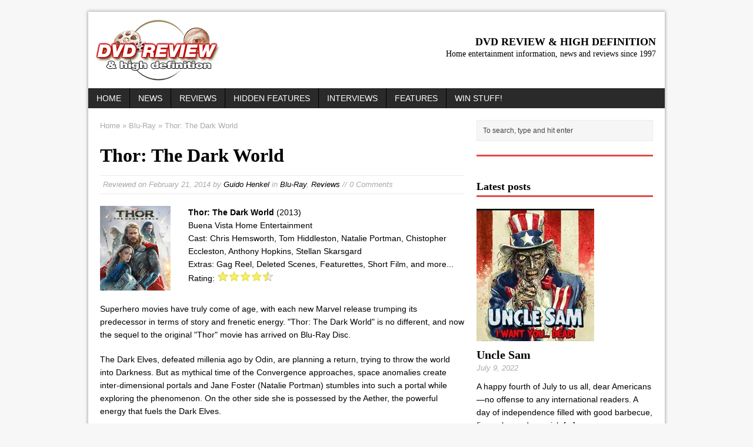

--- FILE ---
content_type: text/html; charset=UTF-8
request_url: https://www.dvdreview.com/2014/02/thor-the-dark-world/
body_size: 66591
content:
<!DOCTYPE html>
<html class="no-js mh-large mh-one-sb wt-layout1" lang="en-US">
<head>
<meta charset="UTF-8">
<title>Thor: The Dark World - DVD Review &amp; High Definition</title>
<meta name='robots' content='index, follow, max-image-preview:large, max-snippet:-1, max-video-preview:-1' />
<link rel="stylesheet" href="http://fonts.googleapis.com/css?family=Open+Sans">
<!--[if lt IE 9]>
<script src="http://css3-mediaqueries-js.googlecode.com/svn/trunk/css3-mediaqueries.js"></script>
<![endif]-->
<meta name="viewport" content="width=device-width; initial-scale=1.0">
<link rel="pingback" href="https://www.dvdreview.com/xmlrpc.php"/>

	<!-- This site is optimized with the Yoast SEO plugin v19.3 - https://yoast.com/wordpress/plugins/seo/ -->
	<meta name="description" content="dvd, dvds, blu, bluray, blu-ray, blu ray, blu ray disc, bluray disc, blu-ray disc, video, films, movies, reviews, news, information, releases, dvd reviews, blu ray reviews" />
	<link rel="canonical" href="https://www.dvdreview.com/2014/02/thor-the-dark-world/" />
	<meta property="og:locale" content="en_US" />
	<meta property="og:type" content="article" />
	<meta property="og:title" content="Thor: The Dark World - DVD Review &amp; High Definition" />
	<meta property="og:description" content="dvd, dvds, blu, bluray, blu-ray, blu ray, blu ray disc, bluray disc, blu-ray disc, video, films, movies, reviews, news, information, releases, dvd reviews, blu ray reviews" />
	<meta property="og:url" content="https://www.dvdreview.com/2014/02/thor-the-dark-world/" />
	<meta property="og:site_name" content="DVD Review &amp; High Definition" />
	<meta property="article:publisher" content="https://www.facebook.com/HenkelGuido" />
	<meta property="article:published_time" content="2014-02-21T11:06:34+00:00" />
	<meta property="og:image" content="https://www.dvdreview.com/wp-content/uploads/covers/Thor2BD.jpg" />
	<meta property="og:image:width" content="120" />
	<meta property="og:image:height" content="144" />
	<meta property="og:image:type" content="image/jpeg" />
	<meta name="author" content="Guido Henkel" />
	<meta name="twitter:label1" content="Written by" />
	<meta name="twitter:data1" content="Guido Henkel" />
	<meta name="twitter:label2" content="Est. reading time" />
	<meta name="twitter:data2" content="4 minutes" />
	<script type="application/ld+json" class="yoast-schema-graph">{"@context":"https://schema.org","@graph":[{"@type":"WebSite","@id":"https://www.dvdreview.com/#website","url":"https://www.dvdreview.com/","name":"DVD Review &amp; High Definition","description":"Home entertainment information, news and reviews since 1997","potentialAction":[{"@type":"SearchAction","target":{"@type":"EntryPoint","urlTemplate":"https://www.dvdreview.com/?s={search_term_string}"},"query-input":"required name=search_term_string"}],"inLanguage":"en-US"},{"@type":"ImageObject","inLanguage":"en-US","@id":"https://www.dvdreview.com/2014/02/thor-the-dark-world/#primaryimage","url":"https://www.dvdreview.com/wp-content/uploads/covers/Thor2BD.jpg","contentUrl":"https://www.dvdreview.com/wp-content/uploads/covers/Thor2BD.jpg","width":120,"height":144},{"@type":"WebPage","@id":"https://www.dvdreview.com/2014/02/thor-the-dark-world/","url":"https://www.dvdreview.com/2014/02/thor-the-dark-world/","name":"Thor: The Dark World - DVD Review &amp; High Definition","isPartOf":{"@id":"https://www.dvdreview.com/#website"},"primaryImageOfPage":{"@id":"https://www.dvdreview.com/2014/02/thor-the-dark-world/#primaryimage"},"datePublished":"2014-02-21T11:06:34+00:00","dateModified":"2014-02-21T11:06:34+00:00","author":{"@id":"https://www.dvdreview.com/#/schema/person/ae6ea36cd662987cf3a5e286f96ebc07"},"description":"dvd, dvds, blu, bluray, blu-ray, blu ray, blu ray disc, bluray disc, blu-ray disc, video, films, movies, reviews, news, information, releases, dvd reviews, blu ray reviews","breadcrumb":{"@id":"https://www.dvdreview.com/2014/02/thor-the-dark-world/#breadcrumb"},"inLanguage":"en-US","potentialAction":[{"@type":"ReadAction","target":["https://www.dvdreview.com/2014/02/thor-the-dark-world/"]}]},{"@type":"BreadcrumbList","@id":"https://www.dvdreview.com/2014/02/thor-the-dark-world/#breadcrumb","itemListElement":[{"@type":"ListItem","position":1,"name":"Home","item":"https://www.dvdreview.com/"},{"@type":"ListItem","position":2,"name":"Thor: The Dark World"}]},{"@type":"Person","@id":"https://www.dvdreview.com/#/schema/person/ae6ea36cd662987cf3a5e286f96ebc07","name":"Guido Henkel","image":{"@type":"ImageObject","inLanguage":"en-US","@id":"https://www.dvdreview.com/#/schema/person/image/","url":"https://secure.gravatar.com/avatar/b5925443db959e2d54a869fd68ed6d36?s=96&d=mm&r=g","contentUrl":"https://secure.gravatar.com/avatar/b5925443db959e2d54a869fd68ed6d36?s=96&d=mm&r=g","caption":"Guido Henkel"},"sameAs":["http://www.dvdreview.com"],"url":"https://www.dvdreview.com/author/admin/"}]}</script>
	<!-- / Yoast SEO plugin. -->


<link rel='dns-prefetch' href='//s.w.org' />
<link rel="alternate" type="application/rss+xml" title="DVD Review &amp; High Definition &raquo; Feed" href="https://www.dvdreview.com/feed/" />
<link rel="alternate" type="application/rss+xml" title="DVD Review &amp; High Definition &raquo; Comments Feed" href="https://www.dvdreview.com/comments/feed/" />
<link rel="alternate" type="application/rss+xml" title="DVD Review &amp; High Definition &raquo; Thor: The Dark World Comments Feed" href="https://www.dvdreview.com/2014/02/thor-the-dark-world/feed/" />
		<!-- This site uses the Google Analytics by ExactMetrics plugin v8.10.1 - Using Analytics tracking - https://www.exactmetrics.com/ -->
		<!-- Note: ExactMetrics is not currently configured on this site. The site owner needs to authenticate with Google Analytics in the ExactMetrics settings panel. -->
					<!-- No tracking code set -->
				<!-- / Google Analytics by ExactMetrics -->
		<script type="text/javascript">
window._wpemojiSettings = {"baseUrl":"https:\/\/s.w.org\/images\/core\/emoji\/13.1.0\/72x72\/","ext":".png","svgUrl":"https:\/\/s.w.org\/images\/core\/emoji\/13.1.0\/svg\/","svgExt":".svg","source":{"concatemoji":"https:\/\/www.dvdreview.com\/wp-includes\/js\/wp-emoji-release.min.js?ver=5.9.12"}};
/*! This file is auto-generated */
!function(e,a,t){var n,r,o,i=a.createElement("canvas"),p=i.getContext&&i.getContext("2d");function s(e,t){var a=String.fromCharCode;p.clearRect(0,0,i.width,i.height),p.fillText(a.apply(this,e),0,0);e=i.toDataURL();return p.clearRect(0,0,i.width,i.height),p.fillText(a.apply(this,t),0,0),e===i.toDataURL()}function c(e){var t=a.createElement("script");t.src=e,t.defer=t.type="text/javascript",a.getElementsByTagName("head")[0].appendChild(t)}for(o=Array("flag","emoji"),t.supports={everything:!0,everythingExceptFlag:!0},r=0;r<o.length;r++)t.supports[o[r]]=function(e){if(!p||!p.fillText)return!1;switch(p.textBaseline="top",p.font="600 32px Arial",e){case"flag":return s([127987,65039,8205,9895,65039],[127987,65039,8203,9895,65039])?!1:!s([55356,56826,55356,56819],[55356,56826,8203,55356,56819])&&!s([55356,57332,56128,56423,56128,56418,56128,56421,56128,56430,56128,56423,56128,56447],[55356,57332,8203,56128,56423,8203,56128,56418,8203,56128,56421,8203,56128,56430,8203,56128,56423,8203,56128,56447]);case"emoji":return!s([10084,65039,8205,55357,56613],[10084,65039,8203,55357,56613])}return!1}(o[r]),t.supports.everything=t.supports.everything&&t.supports[o[r]],"flag"!==o[r]&&(t.supports.everythingExceptFlag=t.supports.everythingExceptFlag&&t.supports[o[r]]);t.supports.everythingExceptFlag=t.supports.everythingExceptFlag&&!t.supports.flag,t.DOMReady=!1,t.readyCallback=function(){t.DOMReady=!0},t.supports.everything||(n=function(){t.readyCallback()},a.addEventListener?(a.addEventListener("DOMContentLoaded",n,!1),e.addEventListener("load",n,!1)):(e.attachEvent("onload",n),a.attachEvent("onreadystatechange",function(){"complete"===a.readyState&&t.readyCallback()})),(n=t.source||{}).concatemoji?c(n.concatemoji):n.wpemoji&&n.twemoji&&(c(n.twemoji),c(n.wpemoji)))}(window,document,window._wpemojiSettings);
</script>
<style type="text/css">
img.wp-smiley,
img.emoji {
	display: inline !important;
	border: none !important;
	box-shadow: none !important;
	height: 1em !important;
	width: 1em !important;
	margin: 0 0.07em !important;
	vertical-align: -0.1em !important;
	background: none !important;
	padding: 0 !important;
}
</style>
	<link rel='stylesheet' id='wp-block-library-css'  href='https://www.dvdreview.com/wp-includes/css/dist/block-library/style.min.css?ver=5.9.12' type='text/css' media='all' />
<style id='global-styles-inline-css' type='text/css'>
body{--wp--preset--color--black: #000000;--wp--preset--color--cyan-bluish-gray: #abb8c3;--wp--preset--color--white: #ffffff;--wp--preset--color--pale-pink: #f78da7;--wp--preset--color--vivid-red: #cf2e2e;--wp--preset--color--luminous-vivid-orange: #ff6900;--wp--preset--color--luminous-vivid-amber: #fcb900;--wp--preset--color--light-green-cyan: #7bdcb5;--wp--preset--color--vivid-green-cyan: #00d084;--wp--preset--color--pale-cyan-blue: #8ed1fc;--wp--preset--color--vivid-cyan-blue: #0693e3;--wp--preset--color--vivid-purple: #9b51e0;--wp--preset--gradient--vivid-cyan-blue-to-vivid-purple: linear-gradient(135deg,rgba(6,147,227,1) 0%,rgb(155,81,224) 100%);--wp--preset--gradient--light-green-cyan-to-vivid-green-cyan: linear-gradient(135deg,rgb(122,220,180) 0%,rgb(0,208,130) 100%);--wp--preset--gradient--luminous-vivid-amber-to-luminous-vivid-orange: linear-gradient(135deg,rgba(252,185,0,1) 0%,rgba(255,105,0,1) 100%);--wp--preset--gradient--luminous-vivid-orange-to-vivid-red: linear-gradient(135deg,rgba(255,105,0,1) 0%,rgb(207,46,46) 100%);--wp--preset--gradient--very-light-gray-to-cyan-bluish-gray: linear-gradient(135deg,rgb(238,238,238) 0%,rgb(169,184,195) 100%);--wp--preset--gradient--cool-to-warm-spectrum: linear-gradient(135deg,rgb(74,234,220) 0%,rgb(151,120,209) 20%,rgb(207,42,186) 40%,rgb(238,44,130) 60%,rgb(251,105,98) 80%,rgb(254,248,76) 100%);--wp--preset--gradient--blush-light-purple: linear-gradient(135deg,rgb(255,206,236) 0%,rgb(152,150,240) 100%);--wp--preset--gradient--blush-bordeaux: linear-gradient(135deg,rgb(254,205,165) 0%,rgb(254,45,45) 50%,rgb(107,0,62) 100%);--wp--preset--gradient--luminous-dusk: linear-gradient(135deg,rgb(255,203,112) 0%,rgb(199,81,192) 50%,rgb(65,88,208) 100%);--wp--preset--gradient--pale-ocean: linear-gradient(135deg,rgb(255,245,203) 0%,rgb(182,227,212) 50%,rgb(51,167,181) 100%);--wp--preset--gradient--electric-grass: linear-gradient(135deg,rgb(202,248,128) 0%,rgb(113,206,126) 100%);--wp--preset--gradient--midnight: linear-gradient(135deg,rgb(2,3,129) 0%,rgb(40,116,252) 100%);--wp--preset--duotone--dark-grayscale: url('#wp-duotone-dark-grayscale');--wp--preset--duotone--grayscale: url('#wp-duotone-grayscale');--wp--preset--duotone--purple-yellow: url('#wp-duotone-purple-yellow');--wp--preset--duotone--blue-red: url('#wp-duotone-blue-red');--wp--preset--duotone--midnight: url('#wp-duotone-midnight');--wp--preset--duotone--magenta-yellow: url('#wp-duotone-magenta-yellow');--wp--preset--duotone--purple-green: url('#wp-duotone-purple-green');--wp--preset--duotone--blue-orange: url('#wp-duotone-blue-orange');--wp--preset--font-size--small: 13px;--wp--preset--font-size--medium: 20px;--wp--preset--font-size--large: 36px;--wp--preset--font-size--x-large: 42px;}.has-black-color{color: var(--wp--preset--color--black) !important;}.has-cyan-bluish-gray-color{color: var(--wp--preset--color--cyan-bluish-gray) !important;}.has-white-color{color: var(--wp--preset--color--white) !important;}.has-pale-pink-color{color: var(--wp--preset--color--pale-pink) !important;}.has-vivid-red-color{color: var(--wp--preset--color--vivid-red) !important;}.has-luminous-vivid-orange-color{color: var(--wp--preset--color--luminous-vivid-orange) !important;}.has-luminous-vivid-amber-color{color: var(--wp--preset--color--luminous-vivid-amber) !important;}.has-light-green-cyan-color{color: var(--wp--preset--color--light-green-cyan) !important;}.has-vivid-green-cyan-color{color: var(--wp--preset--color--vivid-green-cyan) !important;}.has-pale-cyan-blue-color{color: var(--wp--preset--color--pale-cyan-blue) !important;}.has-vivid-cyan-blue-color{color: var(--wp--preset--color--vivid-cyan-blue) !important;}.has-vivid-purple-color{color: var(--wp--preset--color--vivid-purple) !important;}.has-black-background-color{background-color: var(--wp--preset--color--black) !important;}.has-cyan-bluish-gray-background-color{background-color: var(--wp--preset--color--cyan-bluish-gray) !important;}.has-white-background-color{background-color: var(--wp--preset--color--white) !important;}.has-pale-pink-background-color{background-color: var(--wp--preset--color--pale-pink) !important;}.has-vivid-red-background-color{background-color: var(--wp--preset--color--vivid-red) !important;}.has-luminous-vivid-orange-background-color{background-color: var(--wp--preset--color--luminous-vivid-orange) !important;}.has-luminous-vivid-amber-background-color{background-color: var(--wp--preset--color--luminous-vivid-amber) !important;}.has-light-green-cyan-background-color{background-color: var(--wp--preset--color--light-green-cyan) !important;}.has-vivid-green-cyan-background-color{background-color: var(--wp--preset--color--vivid-green-cyan) !important;}.has-pale-cyan-blue-background-color{background-color: var(--wp--preset--color--pale-cyan-blue) !important;}.has-vivid-cyan-blue-background-color{background-color: var(--wp--preset--color--vivid-cyan-blue) !important;}.has-vivid-purple-background-color{background-color: var(--wp--preset--color--vivid-purple) !important;}.has-black-border-color{border-color: var(--wp--preset--color--black) !important;}.has-cyan-bluish-gray-border-color{border-color: var(--wp--preset--color--cyan-bluish-gray) !important;}.has-white-border-color{border-color: var(--wp--preset--color--white) !important;}.has-pale-pink-border-color{border-color: var(--wp--preset--color--pale-pink) !important;}.has-vivid-red-border-color{border-color: var(--wp--preset--color--vivid-red) !important;}.has-luminous-vivid-orange-border-color{border-color: var(--wp--preset--color--luminous-vivid-orange) !important;}.has-luminous-vivid-amber-border-color{border-color: var(--wp--preset--color--luminous-vivid-amber) !important;}.has-light-green-cyan-border-color{border-color: var(--wp--preset--color--light-green-cyan) !important;}.has-vivid-green-cyan-border-color{border-color: var(--wp--preset--color--vivid-green-cyan) !important;}.has-pale-cyan-blue-border-color{border-color: var(--wp--preset--color--pale-cyan-blue) !important;}.has-vivid-cyan-blue-border-color{border-color: var(--wp--preset--color--vivid-cyan-blue) !important;}.has-vivid-purple-border-color{border-color: var(--wp--preset--color--vivid-purple) !important;}.has-vivid-cyan-blue-to-vivid-purple-gradient-background{background: var(--wp--preset--gradient--vivid-cyan-blue-to-vivid-purple) !important;}.has-light-green-cyan-to-vivid-green-cyan-gradient-background{background: var(--wp--preset--gradient--light-green-cyan-to-vivid-green-cyan) !important;}.has-luminous-vivid-amber-to-luminous-vivid-orange-gradient-background{background: var(--wp--preset--gradient--luminous-vivid-amber-to-luminous-vivid-orange) !important;}.has-luminous-vivid-orange-to-vivid-red-gradient-background{background: var(--wp--preset--gradient--luminous-vivid-orange-to-vivid-red) !important;}.has-very-light-gray-to-cyan-bluish-gray-gradient-background{background: var(--wp--preset--gradient--very-light-gray-to-cyan-bluish-gray) !important;}.has-cool-to-warm-spectrum-gradient-background{background: var(--wp--preset--gradient--cool-to-warm-spectrum) !important;}.has-blush-light-purple-gradient-background{background: var(--wp--preset--gradient--blush-light-purple) !important;}.has-blush-bordeaux-gradient-background{background: var(--wp--preset--gradient--blush-bordeaux) !important;}.has-luminous-dusk-gradient-background{background: var(--wp--preset--gradient--luminous-dusk) !important;}.has-pale-ocean-gradient-background{background: var(--wp--preset--gradient--pale-ocean) !important;}.has-electric-grass-gradient-background{background: var(--wp--preset--gradient--electric-grass) !important;}.has-midnight-gradient-background{background: var(--wp--preset--gradient--midnight) !important;}.has-small-font-size{font-size: var(--wp--preset--font-size--small) !important;}.has-medium-font-size{font-size: var(--wp--preset--font-size--medium) !important;}.has-large-font-size{font-size: var(--wp--preset--font-size--large) !important;}.has-x-large-font-size{font-size: var(--wp--preset--font-size--x-large) !important;}
</style>
<link rel='stylesheet' id='contact-form-7-css'  href='https://www.dvdreview.com/wp-content/plugins/contact-form-7/includes/css/styles.css?ver=5.6' type='text/css' media='all' />
<link rel='stylesheet' id='mh-style-css'  href='https://www.dvdreview.com/wp-content/themes/mh_magazine/style.css?ver=2.0.3' type='text/css' media='all' />
<script type='text/javascript' src='https://www.dvdreview.com/wp-includes/js/jquery/jquery.min.js?ver=3.6.0' id='jquery-core-js'></script>
<script type='text/javascript' src='https://www.dvdreview.com/wp-includes/js/jquery/jquery-migrate.min.js?ver=3.3.2' id='jquery-migrate-js'></script>
<script type='text/javascript' src='https://www.dvdreview.com/wp-content/themes/mh_magazine/js/scripts.js?ver=5.9.12' id='scripts-js'></script>
<link rel="https://api.w.org/" href="https://www.dvdreview.com/wp-json/" /><link rel="alternate" type="application/json" href="https://www.dvdreview.com/wp-json/wp/v2/posts/6319" /><link rel="EditURI" type="application/rsd+xml" title="RSD" href="https://www.dvdreview.com/xmlrpc.php?rsd" />
<link rel="wlwmanifest" type="application/wlwmanifest+xml" href="https://www.dvdreview.com/wp-includes/wlwmanifest.xml" /> 
<meta name="generator" content="WordPress 5.9.12" />
<link rel='shortlink' href='https://www.dvdreview.com/?p=6319' />
<link rel="alternate" type="application/json+oembed" href="https://www.dvdreview.com/wp-json/oembed/1.0/embed?url=https%3A%2F%2Fwww.dvdreview.com%2F2014%2F02%2Fthor-the-dark-world%2F" />
<link rel="alternate" type="text/xml+oembed" href="https://www.dvdreview.com/wp-json/oembed/1.0/embed?url=https%3A%2F%2Fwww.dvdreview.com%2F2014%2F02%2Fthor-the-dark-world%2F&#038;format=xml" />
    <style type="text/css">
    	    			    	    	    	    	    	    	    	    	    	    			.rating_stars { overflow: visible; width: 98px; display: inline-block; }
		.rating_stars .rated { background: transparent url("/images/reviewstars.png") no-repeat scroll 0% 0%; width: 106px; height: 18px; }
		.rating_stars .viewer_rated { background: transparent url("/images/reviewstars2.png") no-repeat scroll 0% 0%; width: 106px; height: 18px; }
		.rating_stars .rated_10, .rating_stars .viewer_rated_10 { background-position: 0px 0px; }
		.rating_stars .rated_9, .rating_stars .viewer_rated_9 { background-position: 0px -19px; }
		.rating_stars .rated_8, .rating_stars .viewer_rated_8 { background-position: 0px -38px; }
		.rating_stars .rated_7, .rating_stars .viewer_rated_7 { background-position: 0px -57px; }
		.rating_stars .rated_6, .rating_stars .viewer_rated_6 { background-position: 0px -76px; }
		.rating_stars .rated_5, .rating_stars .viewer_rated_5 { background-position: 0px -95px; }
		.rating_stars .rated_4, .rating_stars .viewer_rated_4 { background-position: 0px -114px; }
		.rating_stars .rated_3, .rating_stars .viewer_rated_3 { background-position: 0px -133px; }
		.rating_stars .rated_2, .rating_stars .viewer_rated_2 { background-position: 0px -151px; }
		.rating_stars .rated_1, .rating_stars .viewer_rated_1 { background-position: 0px -170px; }
		.rating_stars .rated_0, .rating_stars .viewer_rated_0 { background-position: 0px -189px; }
		.rater-button { width: 9px; height: 18px; opacity: 0.3; cursor: pointer; float: left; }

ul.fixed-tags { font-size: 0.8rem; }

div.blackpost { background-color: black; color: white; padding: 1rem; text-align: justify; margin-bottom: 1rem; }
div.blackpost img.left { float: left; margin-right: 1em; }
div.blackpost img.right { float: right; margin-left: 1em; }

.slide-caption { color: #fff; bottom: 0; top: auto; right: 0; border-top: 3px solid #e64946; border-bottom: 0; }

/* Since the tag cloud is in the footer, we need to lighten it up a little */

.tagcloud a { color: #eee; display: inline-block; }
.sb-widget .tagcloud a { background: #f6f6f6; }

.ad-other .ad1 { float: none; }

	</style>
    <script type="text/javascript">
<!--
	function printMail( prefix, site )
	{
		document.write('<a href=\"mailto:' + prefix + '@' + site + '.com\">');
		document.write( prefix + '@' + site + '.com</a>');
	}

	function printMail2( prefix, site, text )
	{
		document.write('<a href=\"mailto:' + prefix + '@' + site + '.com\">');
		document.write( text + '</a>');
	}

 
    var sbElementInterval = setInterval(function(){sbElementCheck()}, 50);
 
    function sbElementCheck() {
 
        var targetedElement = document.getElementById('ingageunit');
        if(targetedElement) {
            clearInterval(sbElementInterval);
            (function(d) {
                var js, s = d.getElementsByTagName('script')[0];
                js = d.createElement('script');
                js.async = true;
                js.onload = function(e) {
                    SbInGageWidget.init({
                        partnerId : 3623,
                        widgetId : 'dvdr002',
                        cmsPath : 'http://cms.springboardplatform.com'
                    });
                }
                js.src = "http://cdn.springboardplatform.com/storage/js/ingage/apingage.min.js";
                s.parentNode.insertBefore(js, s);
            })(window.document);
        }
    }
// -->
</script>

<script async src="//pagead2.googlesyndication.com/pagead/js/adsbygoogle.js"></script>
<script>
  (adsbygoogle = window.adsbygoogle || []).push({
    google_ad_client: "ca-pub-9447459838098451",
    enable_page_level_ads: true
  });
</script>

<script src="http://tags.evolvemediallc.com/websites/evolve_tags/13925"></script> 

</head>
<body id="mh-mobile" class="post-template-default single single-post postid-6319 single-format-standard"> 
<div class="container mh-mobile">
<header class="header-wrap">
		<a href="https://www.dvdreview.com/" title="DVD Review &amp; High Definition" rel="home">
<div class="logo-wrap" role="banner">
<img src="https://www.dvdreview.com/wp-content/uploads/2022/04/DVDRevLogoTrans.png" height="110" width="218" alt="DVD Review &amp; High Definition" />
<div class="logo logo-overlay">
<h1 class="logo-name">DVD Review &amp; High Definition</h1>
<h2 class="logo-desc">Home entertainment information, news and reviews since 1997</h2>
</div>
</div>
</a>
	<nav class="main-nav clearfix">
		<div class="menu-main-container"><ul id="menu-main" class="menu"><li id="menu-item-17907" class="menu-item menu-item-type-post_type menu-item-object-page menu-item-home menu-item-17907"><a href="https://www.dvdreview.com/">Home</a></li>
<li id="menu-item-17904" class="menu-item menu-item-type-taxonomy menu-item-object-category menu-item-17904"><a href="https://www.dvdreview.com/category/news/">News</a></li>
<li id="menu-item-17905" class="menu-item menu-item-type-taxonomy menu-item-object-category current-post-ancestor current-menu-parent current-post-parent menu-item-17905"><a href="https://www.dvdreview.com/category/reviews/">Reviews</a></li>
<li id="menu-item-17906" class="menu-item menu-item-type-taxonomy menu-item-object-category menu-item-17906"><a href="https://www.dvdreview.com/category/easter-eggs/">Hidden Features</a></li>
<li id="menu-item-17945" class="menu-item menu-item-type-taxonomy menu-item-object-category menu-item-17945"><a href="https://www.dvdreview.com/category/interviews/">Interviews</a></li>
<li id="menu-item-18027" class="menu-item menu-item-type-taxonomy menu-item-object-category menu-item-18027"><a href="https://www.dvdreview.com/category/features/">Features</a></li>
<li id="menu-item-18834" class="menu-item menu-item-type-taxonomy menu-item-object-category menu-item-18834"><a href="https://www.dvdreview.com/category/giveaways/">Win Stuff!</a></li>
</ul></div>	</nav>
	</header>
<div class="wrapper clearfix">
	<div class="main">
		<div class="content left"><nav class="breadcrumb"><span itemscope itemtype="http://data-vocabulary.org/Breadcrumb"><a href="https://www.dvdreview.com" itemprop="url"><span itemprop="title">Home</span></a></span> &raquo; <span itemscope itemtype="http://data-vocabulary.org/Breadcrumb"><a href="https://www.dvdreview.com/category/blu-ray/" itemprop="url"><span itemprop="title">Blu-Ray</span></a></span> &raquo; Thor: The Dark World</nav>
<article class="post-6319 post type-post status-publish format-standard has-post-thumbnail hentry category-blu-ray category-reviews tag-action tag-anthony-hopkins tag-chistopher-eccleston tag-chris-hemsworth tag-natalie-portman tag-stellan-skarsgard tag-tom-hiddleston">
	<header class="post-header">			
		<h1 class="entry-title">Thor: The Dark World</h1>
		<p class="meta post-meta">Reviewed on <span class="updated">February 21, 2014</span> by <span class="vcard author"><span class="fn"><a href="https://www.dvdreview.com/author/admin/" title="Posts by Guido Henkel" rel="author">Guido Henkel</a></span></span> in <a href="https://www.dvdreview.com/category/blu-ray/" rel="category tag">Blu-Ray</a>, <a href="https://www.dvdreview.com/category/reviews/" rel="category tag">Reviews</a> // 0 Comments</p>
	</header>
		<div class="entry clearfix">
		
<div style="display: inline-block;  max-width: 770px; margin-right: 0px;">

<div class="post-thumbnail" style="float: left; margin-right: 2em;">
<a href="https://www.dvdreview.com/wp-content/uploads/covers/Thor2BD.jpg" rel="prettyPhoto"><img src="https://www.dvdreview.com/wp-content/uploads/covers/Thor2BD.jpg" alt="" title="covers/Thor2BD.jpg" /></a>
</div>

<div style="margin-left: 150px;">
<b>Thor: The Dark World</b>  (2013)<br/>Buena Vista Home Entertainment<br/>Cast: Chris Hemsworth, Tom Hiddleston, Natalie Portman, Chistopher Eccleston, Anthony Hopkins, Stellan Skarsgard<br/>Extras: Gag Reel, Deleted Scenes, Featurettes, Short Film, and more...<br/>Rating: <div class="rating_stars" title="0"><div class="rated rated_9"></div>
</div>
</div>
</div>
<p>Superhero movies have truly come of age,   with each new Marvel release trumping its predecessor in terms of story and frenetic energy. &quot;Thor: The Dark World&quot; is no different,   and now the sequel to the original &quot;Thor&quot; movie has arrived on Blu-Ray Disc.</p>
<p>The Dark Elves, defeated millenia ago by Odin, are planning a return, trying to throw the world into Darkness. But as mythical time of the Convergence approaches, space anomalies create inter-dimensional portals and Jane Foster (Natalie Portman) stumbles into such a portal while exploring the phenomenon. On the other side she is possessed by the Aether, the powerful energy that fuels the Dark Elves.</p>
<div id="ingageunit" style="margin: 0 auto;width: 640px;margin-bottom: 20px;"></div><p>With the powerful energy running through her, and her body unable to handle the flow, Thor must save her before she dies, but also before the Dark Elves, led by the evil Malekith (Christopher Eccleston), can reach her and obtain the power of the Aether. But already, the Dark Elves are planning a full scale invasion on Asgard where Thor tries to keep Jane safe. The only way for Thor to succeed is to acquire help&#8230; from the most unlikely of allies. His deviant brother Loki (Tom Hiddleston).</p>
<p>Unsurprisingly, &quot;Thor: The Dark World&quot; is a much darker movie than the original &quot;Thor&quot; was, centering the story firmly around the Dark Elves and not so much around the introduction of the characters. As such, the film comes out of the gates guns blazing, and it does not let up until the last frame. There is nary a quiet minute in the film as one action set piece chases the next one. Don&#039;t be fooled, however. All that actions does not limit the film to shallowness. Instead it uses it to great effect to propel the story forward while the characters try to figure out what happens to them and how to react to it &#8211; including Thor, who appears &quot;almost&quot; out of his depth when he realizes that the Dark Elves are a lot stronger and bountiful than he had ever expected.</p>
<p>Chris Hemsworth is once again giving Thor a cool personification that is both rash and likable, yet at the same time oddly collected despite everything going on around him. It is Tom Hiddleston, however, who once again steals the show as Loki, a part that seems tailor-made for the actor. The subtleties of the character and the part he plays in the story are what make Hiddleston&#039;s performance stand out. You never know what he&#039;s up to next, with his mischievous smile on his lips.</p>
<p>Running like an out-of-control bullet train, &quot;Thor: The Dark World&quot; is a powerhouse and the Blu-Ray transfer reflects that perfectly. It is a bold 1080p high definition presentation that revels in detail and brings to life the superhero universe with a richness and color that is simply mesmerizing. Whether it&#039;s the tiniest of details in the production design or costumes, or the brilliance of Asgard&#039;s magical sets, the Blu-Ray always reproduces the film in its full glory. Black levels are perfect, never too dark, never too bright, making sure each of the film&#039;s settings is played up to full strength. From the nethers of the Dark Elves to the secret chamber of the Aether, to Asgard and anything in-between, the image always carries plenty of visual depth and shadow definition without every losing information.</p>
<p>If you thought, the image presentation of the film is bombastic, wait until you hear this Blu-Ray Disc. Featuring a DTS 7.1 HD Master Audio track, the film has the makings to blow your speakers to bits. With an incredible frequency extensions and basses that can shake your house to its foundation, the track is as super-powered as Thor himself. Surrounds are implemented aggressively, making full use of the split surrounds at all times. Whether Thor&#039;s Hammer is whining through the air around you, whether buildings collapse or whether there is an intimate scene of dialogue, the soundtrack perfectly captures each of them with its incredible dynamics, adding tremendously to the movie&#039;s fun.</p>
<p>The release is packed with bonus materials, such as gag reel, and a selection of extended and deleted scenes. There&#039;s also a Marvel Short film on the disc, called &quot;Marvel One Shot: All Hail The King&quot; as well as various interview and behind-the-scenes featurettes on the making of the movie.</p>
<p>In addition you will find a number of materials on the disc, relating to the upcoming second &quot;Captain America&quot; movie.</p>
<p>&quot;Thor: The Dark World&quot; is energetic and powerful bombast. Leaving out no opportunity to throw mayhem at the viewer, the film is nonetheless very well paced and put together. Unlike many other action films where the action is incessant and becomes mind-numbing, the pacing here is meticulous and the characters&#039; actions do have relevance. Therefore it becomes a much more satisfying experience, making &quot;Thor: The Dark World&quot; another phenomenal entry in Marvel&#039;s line of superhero adaptations. Go, get it now!</p>
	</div>
			<div class="post-tags clearfix">
        	<ul class="fixed-tags"><li><a href="https://www.dvdreview.com/tag/action/" rel="tag">Action</a></li><li><a href="https://www.dvdreview.com/tag/anthony-hopkins/" rel="tag">Anthony Hopkins</a></li><li><a href="https://www.dvdreview.com/tag/chistopher-eccleston/" rel="tag">Chistopher Eccleston</a></li><li><a href="https://www.dvdreview.com/tag/chris-hemsworth/" rel="tag">Chris Hemsworth</a></li><li><a href="https://www.dvdreview.com/tag/natalie-portman/" rel="tag">Natalie Portman</a></li><li><a href="https://www.dvdreview.com/tag/stellan-skarsgard/" rel="tag">Stellan Skarsgard</a></li><li><a href="https://www.dvdreview.com/tag/tom-hiddleston/" rel="tag">Tom Hiddleston</a></li></ul>        </div>
			
</article><section class="share-buttons-container clearfix">
	<div class="share-button"><div class="fb-like" data-layout="button_count" data-action="like" data-show-faces="true" data-share="false"></div></div>
	<div class="share-button"><a href="https://twitter.com/share" class="twitter-share-button">Tweet</a></div>
	<div class="share-button"><div class="g-plusone" data-size="medium"></div></div>           	
</section>	<section class="related-posts related-layout1">
<h3 class="section-title">Related Articles</h3>
<ul>
<li class="related-wrap clearfix" style="width: 50%; float: left; display: inline;">
<div class="related-thumb" style="margin: 0.2rem; margin-left: 0.4rem;">
<a href="https://www.dvdreview.com/2007/01/flyboys-2/" title="Flyboys"><img width="70" height="53" src="https://www.dvdreview.com/wp-content/uploads/covers/FlyboysBD-70x53.jpg" class="attachment-cp_small size-cp_small wp-post-image" alt="" /></a>
</div>
<div class="related-data" style="margin-top: 0.7rem;">
<a href="https://www.dvdreview.com/2007/01/flyboys-2/"><h4 class="related-title">Flyboys</h4></a>
<span class="related-subheading"></span>
</div>
</li>
<li class="related-wrap clearfix" style="width: 50%; float: left; display: inline;">
<div class="related-thumb" style="margin: 0.2rem; margin-left: 0.4rem;">
<a href="https://www.dvdreview.com/2000/05/lethal-weapon/" title="Lethal Weapon"><img width="70" height="53" src="https://www.dvdreview.com/wp-content/uploads/covers/LethalWeaponDVD-70x53.jpg" class="attachment-cp_small size-cp_small wp-post-image" alt="" loading="lazy" /></a>
</div>
<div class="related-data" style="margin-top: 0.7rem;">
<a href="https://www.dvdreview.com/2000/05/lethal-weapon/"><h4 class="related-title">Lethal Weapon</h4></a>
<span class="related-subheading"></span>
</div>
</li>
<li class="related-wrap clearfix" style="width: 50%; float: left; display: inline;">
<div class="related-thumb" style="margin: 0.2rem; margin-left: 0.4rem;">
<a href="https://www.dvdreview.com/2003/09/treasure-of-the-sierra-madre-the/" title="The Treasure Of The Sierra Madre"><img width="70" height="53" src="https://www.dvdreview.com/wp-content/uploads/covers/TreasureSierraMadreDVD-70x53.jpg" class="attachment-cp_small size-cp_small wp-post-image" alt="" loading="lazy" /></a>
</div>
<div class="related-data" style="margin-top: 0.7rem;">
<a href="https://www.dvdreview.com/2003/09/treasure-of-the-sierra-madre-the/"><h4 class="related-title">The Treasure Of The Sierra Madre</h4></a>
<span class="related-subheading"></span>
</div>
</li>
<li class="related-wrap clearfix" style="width: 50%; float: left; display: inline;">
<div class="related-thumb" style="margin: 0.2rem; margin-left: 0.4rem;">
<a href="https://www.dvdreview.com/2007/06/stan-lee-presents-the-condor/" title="Stan Lee Presents:  The Condor"><img width="70" height="53" src="https://www.dvdreview.com/wp-content/uploads/covers/StanLeeCondorDVD-70x53.png" class="attachment-cp_small size-cp_small wp-post-image" alt="" loading="lazy" /></a>
</div>
<div class="related-data" style="margin-top: 0.7rem;">
<a href="https://www.dvdreview.com/2007/06/stan-lee-presents-the-condor/"><h4 class="related-title">Stan Lee Presents:  The Condor</h4></a>
<span class="related-subheading"></span>
</div>
</li>
<li class="related-wrap clearfix" style="width: 50%; float: left; display: inline;">
<div class="related-thumb" style="margin: 0.2rem; margin-left: 0.4rem;">
<a href="https://www.dvdreview.com/2009/07/watchmen/" title="Watchmen"><img width="70" height="53" src="https://www.dvdreview.com/wp-content/uploads/covers/WatchmenBD-70x53.jpg" class="attachment-cp_small size-cp_small wp-post-image" alt="" loading="lazy" /></a>
</div>
<div class="related-data" style="margin-top: 0.7rem;">
<a href="https://www.dvdreview.com/2009/07/watchmen/"><h4 class="related-title">Watchmen</h4></a>
<span class="related-subheading"></span>
</div>
</li>
<li class="related-wrap clearfix" style="width: 50%; float: left; display: inline;">
<div class="related-thumb" style="margin: 0.2rem; margin-left: 0.4rem;">
<a href="https://www.dvdreview.com/2004/12/i-robot/" title="I, Robot"><img width="70" height="53" src="https://www.dvdreview.com/wp-content/uploads/covers/IRobotDVD-70x53.jpg" class="attachment-cp_small size-cp_small wp-post-image" alt="" loading="lazy" /></a>
</div>
<div class="related-data" style="margin-top: 0.7rem;">
<a href="https://www.dvdreview.com/2004/12/i-robot/"><h4 class="related-title">I, Robot</h4></a>
<span class="related-subheading"></span>
</div>
</li>
</ul>
</section>
		</div>
			<aside class="sidebar sb-right">
		<div class="sb-widget"><form role="search" method="get" id="searchform" action="https://www.dvdreview.com/">
    <fieldset>
	<input type="text" value="To search, type and hit enter" onfocus="if (this.value == 'To search, type and hit enter') this.value = ''" name="s" id="s" />
	<input type="submit" id="searchsubmit" value="" />
    </fieldset>
</form></div><div class="sb-widget"><h4 class="widget-title"> </h4><div class="ad-widget ad-other clearfix">
<div class="ad-item ad1"><div id="ros_7829"></div></div>
<div class="ad-item ad2"><!-- SPRINGBOARD SLIDING VIDEO UNIT -->
<script type="text/javascript">
var sbGlideScriptElement = document.createElement("script");
sbGlideScriptElement.type = "text/javascript";
sbGlideScriptElement.onload = function() {
    var glideUnit = typeof SbSlidingUnit == 'undefined' ? parent.SbSlidingUnit : SbSlidingUnit;
    glideUnit.init({
        partnerId : 3623,
        widgetId : 'dvdr003',
        cmsPath : 'http://cms.springboardplatform.com'
    });
}
sbGlideScriptElement.src = "http://cdn.springboardplatform.com/storage/js/sliding/sliding_unit.js";
if (top === self)
    document.getElementsByTagName('head')[0].appendChild(sbGlideScriptElement);
else
    parent.document.getElementsByTagName('head')[0].appendChild(sbGlideScriptElement);
</script>
<!-- SPRINGBOARD SLIDING VIDEO UNIT --></div>
</div>
</div><div class="sb-widget"><h4 class="widget-title">Latest posts</h4>        <ul class="cp-widget clearfix"> 			<li class="cp-wrap cp-large clearfix">
									<div class="cp-thumb-xl"><a href="https://www.dvdreview.com/2022/07/uncle-sam-2/" title="Uncle Sam"><img width="200" height="225" src="https://www.dvdreview.com/wp-content/uploads/2022/07/UncleSamCover-200x225.jpg" class="attachment-cp_large size-cp_large wp-post-image" alt="" loading="lazy" /></a></div>
								<div class="cp-data">
					<h3 class="cp-xl-title"><a href="https://www.dvdreview.com/2022/07/uncle-sam-2/" title="Uncle Sam">Uncle Sam</a></h3>
											<p class="meta">July 9, 2022						</p>
									</div>
				<div class="mh-excerpt">A happy fourth of July to us all, dear Americans—no offense to any international readers. A day of independence filled with good barbecue, fireworks, and a garish <a href="https://www.dvdreview.com/2022/07/uncle-sam-2/" title="Uncle Sam">[...]</a></div>
			</li>						<li class="cp-wrap cp-small clearfix">
									<div class="cp-thumb"><a href="https://www.dvdreview.com/2022/06/the-living-dead-at-manchester-morgue/" title="The Living Dead At Manchester Morgue"><img width="70" height="53" src="https://www.dvdreview.com/wp-content/uploads/2022/06/ManchesterMorgueBD-70x53.jpg" class="attachment-cp_small size-cp_small wp-post-image" alt="" loading="lazy" srcset="https://www.dvdreview.com/wp-content/uploads/2022/06/ManchesterMorgueBD-70x53.jpg 70w, https://www.dvdreview.com/wp-content/uploads/2022/06/ManchesterMorgueBD-174x131.jpg 174w" sizes="(max-width: 70px) 100vw, 70px" /></a></div>
								<div class="cp-data"> 
					<p class="cp-widget-title"><a href="https://www.dvdreview.com/2022/06/the-living-dead-at-manchester-morgue/" title="The Living Dead At Manchester Morgue"><b>

					Review: 			
					The Living Dead At Manchester Morgue</b></a></p>
														</div>
			</li>						<li class="cp-wrap cp-small clearfix">
									<div class="cp-thumb"><a href="https://www.dvdreview.com/2022/06/the-toolbox-murders/" title="The Toolbox Murders"><img width="70" height="53" src="https://www.dvdreview.com/wp-content/uploads/2022/06/ToolboxMurderUHD-70x53.jpg" class="attachment-cp_small size-cp_small wp-post-image" alt="" loading="lazy" srcset="https://www.dvdreview.com/wp-content/uploads/2022/06/ToolboxMurderUHD-70x53.jpg 70w, https://www.dvdreview.com/wp-content/uploads/2022/06/ToolboxMurderUHD-174x131.jpg 174w" sizes="(max-width: 70px) 100vw, 70px" /></a></div>
								<div class="cp-data"> 
					<p class="cp-widget-title"><a href="https://www.dvdreview.com/2022/06/the-toolbox-murders/" title="The Toolbox Murders"><b>

					Review: 			
					The Toolbox Murders</b></a></p>
														</div>
			</li>						<li class="cp-wrap cp-small clearfix">
									<div class="cp-thumb"><a href="https://www.dvdreview.com/2022/04/forgotten-gialli-volume-4/" title="Forgotten Gialli: Volume 4"><img width="70" height="53" src="https://www.dvdreview.com/wp-content/uploads/2022/04/ForgottenGialliV4-1-70x53.jpg" class="attachment-cp_small size-cp_small wp-post-image" alt="" loading="lazy" srcset="https://www.dvdreview.com/wp-content/uploads/2022/04/ForgottenGialliV4-1-70x53.jpg 70w, https://www.dvdreview.com/wp-content/uploads/2022/04/ForgottenGialliV4-1-174x131.jpg 174w" sizes="(max-width: 70px) 100vw, 70px" /></a></div>
								<div class="cp-data"> 
					<p class="cp-widget-title"><a href="https://www.dvdreview.com/2022/04/forgotten-gialli-volume-4/" title="Forgotten Gialli: Volume 4"><b>

					Review: 			
					Forgotten Gialli: Volume 4</b></a></p>
														</div>
			</li>						<li class="cp-wrap cp-small clearfix">
									<div class="cp-thumb"><a href="https://www.dvdreview.com/2022/04/phenomena-2/" title="Phenomena"><img width="70" height="53" src="https://www.dvdreview.com/wp-content/uploads/2022/04/PhenomenaUHDCover-70x53.jpg" class="attachment-cp_small size-cp_small wp-post-image" alt="" loading="lazy" srcset="https://www.dvdreview.com/wp-content/uploads/2022/04/PhenomenaUHDCover-70x53.jpg 70w, https://www.dvdreview.com/wp-content/uploads/2022/04/PhenomenaUHDCover-174x131.jpg 174w" sizes="(max-width: 70px) 100vw, 70px" /></a></div>
								<div class="cp-data"> 
					<p class="cp-widget-title"><a href="https://www.dvdreview.com/2022/04/phenomena-2/" title="Phenomena"><b>

					Review: 			
					Phenomena</b></a></p>
														</div>
			</li>						<li class="cp-wrap cp-small clearfix">
									<div class="cp-thumb"><a href="https://www.dvdreview.com/2020/03/lionsgate-is-giving-away-free-movies-to-our-readers/" title="<b>Lionsgate</b> is giving away free movies to our readers!"><img width="70" height="53" src="https://www.dvdreview.com/wp-content/uploads/2020/03/Bombshell-70x53.jpg" class="attachment-cp_small size-cp_small wp-post-image" alt="" loading="lazy" srcset="https://www.dvdreview.com/wp-content/uploads/2020/03/Bombshell-70x53.jpg 70w, https://www.dvdreview.com/wp-content/uploads/2020/03/Bombshell-174x131.jpg 174w, https://www.dvdreview.com/wp-content/uploads/2020/03/Bombshell-300x225.jpg 300w" sizes="(max-width: 70px) 100vw, 70px" /></a></div>
								<div class="cp-data"> 
					<p class="cp-widget-title"><a href="https://www.dvdreview.com/2020/03/lionsgate-is-giving-away-free-movies-to-our-readers/" title="<b>Lionsgate</b> is giving away free movies to our readers!"><b>

								
					<b>Lionsgate</b> is giving away free movies to our readers!</b></a></p>
														</div>
			</li>						<li class="cp-wrap cp-small clearfix">
									<div class="cp-thumb"><a href="https://www.dvdreview.com/2019/11/universal-sends-you-abominable-in-december/" title="<b>Universal</b> sends you <b>Abominable</b> in December"><img width="70" height="53" src="https://www.dvdreview.com/wp-content/uploads/2019/11/Abominable-70x53.jpg" class="attachment-cp_small size-cp_small wp-post-image" alt="" loading="lazy" srcset="https://www.dvdreview.com/wp-content/uploads/2019/11/Abominable-70x53.jpg 70w, https://www.dvdreview.com/wp-content/uploads/2019/11/Abominable-174x131.jpg 174w, https://www.dvdreview.com/wp-content/uploads/2019/11/Abominable-300x225.jpg 300w" sizes="(max-width: 70px) 100vw, 70px" /></a></div>
								<div class="cp-data"> 
					<p class="cp-widget-title"><a href="https://www.dvdreview.com/2019/11/universal-sends-you-abominable-in-december/" title="<b>Universal</b> sends you <b>Abominable</b> in December"><b>

								
					<b>Universal</b> sends you <b>Abominable</b> in December</b></a></p>
														</div>
			</li>						<li class="cp-wrap cp-small clearfix">
									<div class="cp-thumb"><a href="https://www.dvdreview.com/2019/11/downton-abbey-will-make-the-perfect-holiday-gift/" title="<b>Downton Abbey</b> will make the perfect holiday gift"><img width="70" height="53" src="https://www.dvdreview.com/wp-content/uploads/2019/11/DowntonAbbey900-70x53.jpg" class="attachment-cp_small size-cp_small wp-post-image" alt="" loading="lazy" srcset="https://www.dvdreview.com/wp-content/uploads/2019/11/DowntonAbbey900-70x53.jpg 70w, https://www.dvdreview.com/wp-content/uploads/2019/11/DowntonAbbey900-174x131.jpg 174w, https://www.dvdreview.com/wp-content/uploads/2019/11/DowntonAbbey900-300x225.jpg 300w" sizes="(max-width: 70px) 100vw, 70px" /></a></div>
								<div class="cp-data"> 
					<p class="cp-widget-title"><a href="https://www.dvdreview.com/2019/11/downton-abbey-will-make-the-perfect-holiday-gift/" title="<b>Downton Abbey</b> will make the perfect holiday gift"><b>

								
					<b>Downton Abbey</b> will make the perfect holiday gift</b></a></p>
														</div>
			</li>						<li class="cp-wrap cp-small clearfix">
									<div class="cp-thumb"><a href="https://www.dvdreview.com/2019/11/ad-astra-arrives-in-december/" title="“Ad Astra” arrives in December"><img width="70" height="53" src="https://www.dvdreview.com/wp-content/uploads/2019/11/AdAstra-70x53.jpg" class="attachment-cp_small size-cp_small wp-post-image" alt="" loading="lazy" srcset="https://www.dvdreview.com/wp-content/uploads/2019/11/AdAstra-70x53.jpg 70w, https://www.dvdreview.com/wp-content/uploads/2019/11/AdAstra-174x131.jpg 174w, https://www.dvdreview.com/wp-content/uploads/2019/11/AdAstra-300x225.jpg 300w" sizes="(max-width: 70px) 100vw, 70px" /></a></div>
								<div class="cp-data"> 
					<p class="cp-widget-title"><a href="https://www.dvdreview.com/2019/11/ad-astra-arrives-in-december/" title="“Ad Astra” arrives in December"><b>

								
					“Ad Astra” arrives in December</b></a></p>
														</div>
			</li>						<li class="cp-wrap cp-small clearfix">
									<div class="cp-thumb"><a href="https://www.dvdreview.com/2019/11/pbs-gives-you-the-final-season-of-poldark-this-fall/" title="PBS gives you the final season of “Poldark” this fall"><img width="70" height="53" src="https://www.dvdreview.com/wp-content/uploads/2019/11/PoldarkS5_900-70x53.jpg" class="attachment-cp_small size-cp_small wp-post-image" alt="" loading="lazy" srcset="https://www.dvdreview.com/wp-content/uploads/2019/11/PoldarkS5_900-70x53.jpg 70w, https://www.dvdreview.com/wp-content/uploads/2019/11/PoldarkS5_900-174x131.jpg 174w, https://www.dvdreview.com/wp-content/uploads/2019/11/PoldarkS5_900-300x225.jpg 300w" sizes="(max-width: 70px) 100vw, 70px" /></a></div>
								<div class="cp-data"> 
					<p class="cp-widget-title"><a href="https://www.dvdreview.com/2019/11/pbs-gives-you-the-final-season-of-poldark-this-fall/" title="PBS gives you the final season of “Poldark” this fall"><b>

								
					PBS gives you the final season of “Poldark” this fall</b></a></p>
														</div>
			</li>						<li class="cp-wrap cp-small clearfix">
									<div class="cp-thumb"><a href="https://www.dvdreview.com/2019/10/once-upon-a-time-in-hollywood-makes-its-way-to-your-home/" title="“Once Upon a Time in… Hollywood” makes its way to your home"><img width="70" height="53" src="https://www.dvdreview.com/wp-content/uploads/2019/10/OUATIH900-70x53.jpg" class="attachment-cp_small size-cp_small wp-post-image" alt="" loading="lazy" srcset="https://www.dvdreview.com/wp-content/uploads/2019/10/OUATIH900-70x53.jpg 70w, https://www.dvdreview.com/wp-content/uploads/2019/10/OUATIH900-174x131.jpg 174w, https://www.dvdreview.com/wp-content/uploads/2019/10/OUATIH900-300x225.jpg 300w" sizes="(max-width: 70px) 100vw, 70px" /></a></div>
								<div class="cp-data"> 
					<p class="cp-widget-title"><a href="https://www.dvdreview.com/2019/10/once-upon-a-time-in-hollywood-makes-its-way-to-your-home/" title="“Once Upon a Time in… Hollywood” makes its way to your home"><b>

								
					“Once Upon a Time in… Hollywood” makes its way to your home</b></a></p>
														</div>
			</li>						<li class="cp-wrap cp-small clearfix">
									<div class="cp-thumb"><a href="https://www.dvdreview.com/2019/10/it-returns-in-december/" title="<b>IT</b> returns in December"><img width="70" height="53" src="https://www.dvdreview.com/wp-content/uploads/2019/10/ItChapterTwo900-70x53.jpg" class="attachment-cp_small size-cp_small wp-post-image" alt="" loading="lazy" srcset="https://www.dvdreview.com/wp-content/uploads/2019/10/ItChapterTwo900-70x53.jpg 70w, https://www.dvdreview.com/wp-content/uploads/2019/10/ItChapterTwo900-174x131.jpg 174w, https://www.dvdreview.com/wp-content/uploads/2019/10/ItChapterTwo900-300x225.jpg 300w" sizes="(max-width: 70px) 100vw, 70px" /></a></div>
								<div class="cp-data"> 
					<p class="cp-widget-title"><a href="https://www.dvdreview.com/2019/10/it-returns-in-december/" title="<b>IT</b> returns in December"><b>

								
					<b>IT</b> returns in December</b></a></p>
														</div>
			</li>						<li class="cp-wrap cp-small clearfix">
									<div class="cp-thumb"><a href="https://www.dvdreview.com/2019/09/who-saw-her-die/" title="Who Saw Her Die?"><img width="70" height="53" src="https://www.dvdreview.com/wp-content/uploads/2019/09/WhoSawHerDieBD-70x53.jpg" class="attachment-cp_small size-cp_small wp-post-image" alt="" loading="lazy" srcset="https://www.dvdreview.com/wp-content/uploads/2019/09/WhoSawHerDieBD-70x53.jpg 70w, https://www.dvdreview.com/wp-content/uploads/2019/09/WhoSawHerDieBD-174x131.jpg 174w" sizes="(max-width: 70px) 100vw, 70px" /></a></div>
								<div class="cp-data"> 
					<p class="cp-widget-title"><a href="https://www.dvdreview.com/2019/09/who-saw-her-die/" title="Who Saw Her Die?"><b>

					Review: 			
					Who Saw Her Die?</b></a></p>
														</div>
			</li>						<li class="cp-wrap cp-small clearfix">
									<div class="cp-thumb"><a href="https://www.dvdreview.com/2019/09/warner-brings-pans-labyrinth-to-4k-uhd/" title="Warner brings “Pan’s Labyrinth” to 4K UHD"><img width="70" height="53" src="https://www.dvdreview.com/wp-content/uploads/2019/09/PansLab900-70x53.jpg" class="attachment-cp_small size-cp_small wp-post-image" alt="" loading="lazy" srcset="https://www.dvdreview.com/wp-content/uploads/2019/09/PansLab900-70x53.jpg 70w, https://www.dvdreview.com/wp-content/uploads/2019/09/PansLab900-174x131.jpg 174w, https://www.dvdreview.com/wp-content/uploads/2019/09/PansLab900-300x225.jpg 300w" sizes="(max-width: 70px) 100vw, 70px" /></a></div>
								<div class="cp-data"> 
					<p class="cp-widget-title"><a href="https://www.dvdreview.com/2019/09/warner-brings-pans-labyrinth-to-4k-uhd/" title="Warner brings “Pan’s Labyrinth” to 4K UHD"><b>

								
					Warner brings “Pan’s Labyrinth” to 4K UHD</b></a></p>
														</div>
			</li>						<li class="cp-wrap cp-small clearfix">
									<div class="cp-thumb"><a href="https://www.dvdreview.com/2019/08/alice-sweet-alice/" title="Alice, Sweet Alice"><img width="70" height="53" src="https://www.dvdreview.com/wp-content/uploads/2019/08/AliceSweetAliceBlu-70x53.jpg" class="attachment-cp_small size-cp_small wp-post-image" alt="" loading="lazy" srcset="https://www.dvdreview.com/wp-content/uploads/2019/08/AliceSweetAliceBlu-70x53.jpg 70w, https://www.dvdreview.com/wp-content/uploads/2019/08/AliceSweetAliceBlu-174x131.jpg 174w" sizes="(max-width: 70px) 100vw, 70px" /></a></div>
								<div class="cp-data"> 
					<p class="cp-widget-title"><a href="https://www.dvdreview.com/2019/08/alice-sweet-alice/" title="Alice, Sweet Alice"><b>

					Review: 			
					Alice, Sweet Alice</b></a></p>
														</div>
			</li>        </ul></div><div class="sb-widget"><h4 class="widget-title"> </h4><div class="ad-widget ad-other clearfix">
<div class="ad-item ad1"><iframe src="http://rcm-na.amazon-adsystem.com/e/cm?t=dvdrevhigdef-20&o=1&p=12&l=ur1&category=firephone&banner=1KKPV826H76PNE87RSG2&f=ifr&lc=pf4&linkID=QWZM5K3ZFH34RXAU" width="300" height="250" scrolling="no" border="0" marginwidth="0" style="border:none;" frameborder="0"></iframe></div>
</div>
</div>	</aside>
 
	</div>   
    </div> 
<footer class="row clearfix">
		<div class="col-1-4 mq-footer">
		<div class="footer-widget footer-1"><h6 class="footer-widget-title">Contact</h6>			<div class="textwidget"><p><a href="?page_id=17898">General Feedback</a><br />
<script language="JavaScript">printMail2( "dvd", "dvdreview", "Write to the Editor Guido Henkel" );</script><br />
<script language="JavaScript">printMail2( "pressreleases", "dvdreview", "Submit Press Releases" );</script><br />
<script language="JavaScript">printMail2( "adcontact", "dvdreview", "Advertising Information" );</script></p>
</div>
		</div>	</div>
			<div class="col-1-4 mq-footer">
			</div>
			<div class="col-1-4 mq-footer">
		<div class="footer-widget footer-3"><h6 class="footer-widget-title">Stay connected</h6>	    <ul class="mh-social-widget clearfix"><li><a href="https://www.facebook.com/dvdrev" target="_blank"><img src="https://www.dvdreview.com/wp-content/themes/mh_magazine/images/social/facebook.png" width="34" height="34" alt="Follow on Facebook"></a></li>
<li><a href="http://www.twitter.com/DVDReviewHiDef" target="_blank"><img src="https://www.dvdreview.com/wp-content/themes/mh_magazine/images/social/twitter.png" width="34" height="34" alt="Follow on Twitter"></a></li>
<li><a href="http://www.dvdreview.com/feed/" target="_blank"><img src="https://www.dvdreview.com/wp-content/themes/mh_magazine/images/social/rss.png" width="34" height="34" alt="Subscribe to our RSS feed"></a></li>
		</ul></div>	</div>
			<div class="col-1-4 mq-footer">
		<div class="footer-widget footer-4"><h6 class="footer-widget-title">Tags</h6><div class="tagcloud"><a href="https://www.dvdreview.com/tag/action/" class="tag-cloud-link tag-link-8 tag-link-position-1" style="font-size: 20.645161290323pt;" aria-label="Action (503 items)">Action</a>
<a href="https://www.dvdreview.com/tag/adult/" class="tag-cloud-link tag-link-15 tag-link-position-2" style="font-size: 10.348387096774pt;" aria-label="Adult (35 items)">Adult</a>
<a href="https://www.dvdreview.com/tag/animation/" class="tag-cloud-link tag-link-11 tag-link-position-3" style="font-size: 15.767741935484pt;" aria-label="Animation (142 items)">Animation</a>
<a href="https://www.dvdreview.com/tag/anthony-hopkins/" class="tag-cloud-link tag-link-206 tag-link-position-4" style="font-size: 10.348387096774pt;" aria-label="Anthony Hopkins (35 items)">Anthony Hopkins</a>
<a href="https://www.dvdreview.com/tag/arnold-schwarzenegger/" class="tag-cloud-link tag-link-890 tag-link-position-5" style="font-size: 8.541935483871pt;" aria-label="Arnold Schwarzenegger (22 items)">Arnold Schwarzenegger</a>
<a href="https://www.dvdreview.com/tag/ben-affleck/" class="tag-cloud-link tag-link-1577 tag-link-position-6" style="font-size: 8.1806451612903pt;" aria-label="Ben Affleck (20 items)">Ben Affleck</a>
<a href="https://www.dvdreview.com/tag/boris-karloff/" class="tag-cloud-link tag-link-872 tag-link-position-7" style="font-size: 8.1806451612903pt;" aria-label="Boris Karloff (20 items)">Boris Karloff</a>
<a href="https://www.dvdreview.com/tag/brad-pitt/" class="tag-cloud-link tag-link-205 tag-link-position-8" style="font-size: 9.4451612903226pt;" aria-label="Brad Pitt (28 items)">Brad Pitt</a>
<a href="https://www.dvdreview.com/tag/bruce-willis/" class="tag-cloud-link tag-link-211 tag-link-position-9" style="font-size: 9.7161290322581pt;" aria-label="Bruce Willis (30 items)">Bruce Willis</a>
<a href="https://www.dvdreview.com/tag/christopher-lee/" class="tag-cloud-link tag-link-1003 tag-link-position-10" style="font-size: 8.9032258064516pt;" aria-label="Christopher Lee (24 items)">Christopher Lee</a>
<a href="https://www.dvdreview.com/tag/christopher-walken/" class="tag-cloud-link tag-link-31 tag-link-position-11" style="font-size: 8.1806451612903pt;" aria-label="Christopher Walken (20 items)">Christopher Walken</a>
<a href="https://www.dvdreview.com/tag/clint-eastwood/" class="tag-cloud-link tag-link-638 tag-link-position-12" style="font-size: 8.541935483871pt;" aria-label="Clint Eastwood (22 items)">Clint Eastwood</a>
<a href="https://www.dvdreview.com/tag/comedy/" class="tag-cloud-link tag-link-12 tag-link-position-13" style="font-size: 20.554838709677pt;" aria-label="Comedy (493 items)">Comedy</a>
<a href="https://www.dvdreview.com/tag/donald-sutherland/" class="tag-cloud-link tag-link-639 tag-link-position-14" style="font-size: 8.1806451612903pt;" aria-label="Donald Sutherland (20 items)">Donald Sutherland</a>
<a href="https://www.dvdreview.com/tag/drama/" class="tag-cloud-link tag-link-9 tag-link-position-15" style="font-size: 22pt;" aria-label="Drama (711 items)">Drama</a>
<a href="https://www.dvdreview.com/tag/ed-harris/" class="tag-cloud-link tag-link-2185 tag-link-position-16" style="font-size: 8.1806451612903pt;" aria-label="Ed Harris (20 items)">Ed Harris</a>
<a href="https://www.dvdreview.com/tag/gary-oldman/" class="tag-cloud-link tag-link-1174 tag-link-position-17" style="font-size: 8.541935483871pt;" aria-label="Gary Oldman (22 items)">Gary Oldman</a>
<a href="https://www.dvdreview.com/tag/gene-hackman/" class="tag-cloud-link tag-link-496 tag-link-position-18" style="font-size: 8.541935483871pt;" aria-label="Gene Hackman (22 items)">Gene Hackman</a>
<a href="https://www.dvdreview.com/tag/george-clooney/" class="tag-cloud-link tag-link-1439 tag-link-position-19" style="font-size: 8.541935483871pt;" aria-label="George Clooney (22 items)">George Clooney</a>
<a href="https://www.dvdreview.com/tag/horror/" class="tag-cloud-link tag-link-17 tag-link-position-20" style="font-size: 19.651612903226pt;" aria-label="Horror (390 items)">Horror</a>
<a href="https://www.dvdreview.com/tag/jim-carrey/" class="tag-cloud-link tag-link-2320 tag-link-position-21" style="font-size: 8.541935483871pt;" aria-label="Jim Carrey (22 items)">Jim Carrey</a>
<a href="https://www.dvdreview.com/tag/johnny-depp/" class="tag-cloud-link tag-link-2153 tag-link-position-22" style="font-size: 10.61935483871pt;" aria-label="Johnny Depp (38 items)">Johnny Depp</a>
<a href="https://www.dvdreview.com/tag/kurt-russell/" class="tag-cloud-link tag-link-487 tag-link-position-23" style="font-size: 8.3612903225806pt;" aria-label="Kurt Russell (21 items)">Kurt Russell</a>
<a href="https://www.dvdreview.com/tag/leonardo-dicaprio/" class="tag-cloud-link tag-link-2391 tag-link-position-24" style="font-size: 8pt;" aria-label="Leonardo DiCaprio (19 items)">Leonardo DiCaprio</a>
<a href="https://www.dvdreview.com/tag/mark-wahlberg/" class="tag-cloud-link tag-link-927 tag-link-position-25" style="font-size: 8.7225806451613pt;" aria-label="Mark Wahlberg (23 items)">Mark Wahlberg</a>
<a href="https://www.dvdreview.com/tag/matt-damon/" class="tag-cloud-link tag-link-2280 tag-link-position-26" style="font-size: 8.3612903225806pt;" aria-label="Matt Damon (21 items)">Matt Damon</a>
<a href="https://www.dvdreview.com/tag/matthew-mcconaughey/" class="tag-cloud-link tag-link-159 tag-link-position-27" style="font-size: 8.1806451612903pt;" aria-label="Matthew McConaughey (20 items)">Matthew McConaughey</a>
<a href="https://www.dvdreview.com/tag/mel-gibson/" class="tag-cloud-link tag-link-542 tag-link-position-28" style="font-size: 8.541935483871pt;" aria-label="Mel Gibson (22 items)">Mel Gibson</a>
<a href="https://www.dvdreview.com/tag/michael-caine/" class="tag-cloud-link tag-link-95 tag-link-position-29" style="font-size: 10.077419354839pt;" aria-label="Michael Caine (33 items)">Michael Caine</a>
<a href="https://www.dvdreview.com/tag/michael-douglas/" class="tag-cloud-link tag-link-2224 tag-link-position-30" style="font-size: 8pt;" aria-label="Michael Douglas (19 items)">Michael Douglas</a>
<a href="https://www.dvdreview.com/tag/morgan-freeman/" class="tag-cloud-link tag-link-218 tag-link-position-31" style="font-size: 9.3548387096774pt;" aria-label="Morgan Freeman (27 items)">Morgan Freeman</a>
<a href="https://www.dvdreview.com/tag/music/" class="tag-cloud-link tag-link-13 tag-link-position-32" style="font-size: 13.6pt;" aria-label="Music (82 items)">Music</a>
<a href="https://www.dvdreview.com/tag/nicolas-cage/" class="tag-cloud-link tag-link-241 tag-link-position-33" style="font-size: 8.3612903225806pt;" aria-label="Nicolas Cage (21 items)">Nicolas Cage</a>
<a href="https://www.dvdreview.com/tag/other/" class="tag-cloud-link tag-link-14 tag-link-position-34" style="font-size: 18.387096774194pt;" aria-label="Other (282 items)">Other</a>
<a href="https://www.dvdreview.com/tag/robert-downey-jr/" class="tag-cloud-link tag-link-1250 tag-link-position-35" style="font-size: 8.7225806451613pt;" aria-label="Robert Downey Jr. (23 items)">Robert Downey Jr.</a>
<a href="https://www.dvdreview.com/tag/robert-redford/" class="tag-cloud-link tag-link-900 tag-link-position-36" style="font-size: 8pt;" aria-label="Robert Redford (19 items)">Robert Redford</a>
<a href="https://www.dvdreview.com/tag/samuel-l-jackson/" class="tag-cloud-link tag-link-390 tag-link-position-37" style="font-size: 8.3612903225806pt;" aria-label="Samuel L. Jackson (21 items)">Samuel L. Jackson</a>
<a href="https://www.dvdreview.com/tag/scifi/" class="tag-cloud-link tag-link-16 tag-link-position-38" style="font-size: 16.670967741935pt;" aria-label="SciFi (183 items)">SciFi</a>
<a href="https://www.dvdreview.com/tag/sean-connery/" class="tag-cloud-link tag-link-447 tag-link-position-39" style="font-size: 8.7225806451613pt;" aria-label="Sean Connery (23 items)">Sean Connery</a>
<a href="https://www.dvdreview.com/tag/sigourney-weaver/" class="tag-cloud-link tag-link-26 tag-link-position-40" style="font-size: 8pt;" aria-label="Sigourney Weaver (19 items)">Sigourney Weaver</a>
<a href="https://www.dvdreview.com/tag/steve-buscemi/" class="tag-cloud-link tag-link-1388 tag-link-position-41" style="font-size: 8.541935483871pt;" aria-label="Steve Buscemi (22 items)">Steve Buscemi</a>
<a href="https://www.dvdreview.com/tag/thriller/" class="tag-cloud-link tag-link-10 tag-link-position-42" style="font-size: 19.38064516129pt;" aria-label="Thriller (364 items)">Thriller</a>
<a href="https://www.dvdreview.com/tag/tom-cruise/" class="tag-cloud-link tag-link-1442 tag-link-position-43" style="font-size: 9.1741935483871pt;" aria-label="Tom Cruise (26 items)">Tom Cruise</a>
<a href="https://www.dvdreview.com/tag/tom-hanks/" class="tag-cloud-link tag-link-215 tag-link-position-44" style="font-size: 9.7161290322581pt;" aria-label="Tom Hanks (30 items)">Tom Hanks</a>
<a href="https://www.dvdreview.com/tag/willem-dafoe/" class="tag-cloud-link tag-link-938 tag-link-position-45" style="font-size: 8pt;" aria-label="Willem Dafoe (19 items)">Willem Dafoe</a></div>
</div>	</div>
	</footer>
</div>
<div class="copyright-wrap">
	<p class="copyright">The content of these pages is copyright © 1997-2022 by “DVD Review” and may not be copied or reprinted without the written consent of the publisher. Logos, pictures and names are used by permission and are property of the according parties.</p>
</div>
<script>
  (function(i,s,o,g,r,a,m){i['GoogleAnalyticsObject']=r;i[r]=i[r]||function(){
  (i[r].q=i[r].q||[]).push(arguments)},i[r].l=1*new Date();a=s.createElement(o),
  m=s.getElementsByTagName(o)[0];a.async=1;a.src=g;m.parentNode.insertBefore(a,m)
  })(window,document,'script','//www.google-analytics.com/analytics.js','ga');

  ga('create', 'UA-54563484-1', 'auto');
  ga('send', 'pageview');

</script><div style="position:absolute; width:950px; height:1px; overflow:hidden;">
</div>
<script src="http://platform.twitter.com/widgets.js"></script>
<script src="https://apis.google.com/js/plusone.js"></script>
<div id='fb-root'></div><script>(function(d, s, id) { var js, fjs = d.getElementsByTagName(s)[0]; if (d.getElementById(id)) return; js = d.createElement(s); js.id = id; js.src = 'https://connect.facebook.net/en_US/all.js#xfbml=1'; fjs.parentNode.insertBefore(js, fjs); }(document, 'script', 'facebook-jssdk'));</script>
<link rel='stylesheet' id='kebo-twitter-plugin-css'  href='https://www.dvdreview.com/wp-content/plugins/kebo-twitter-feed/css/plugin.css?ver=1.5.12' type='text/css' media='all' />
<script type='text/javascript' src='https://www.dvdreview.com/wp-includes/js/dist/vendor/regenerator-runtime.min.js?ver=0.13.9' id='regenerator-runtime-js'></script>
<script type='text/javascript' src='https://www.dvdreview.com/wp-includes/js/dist/vendor/wp-polyfill.min.js?ver=3.15.0' id='wp-polyfill-js'></script>
<script type='text/javascript' id='contact-form-7-js-extra'>
/* <![CDATA[ */
var wpcf7 = {"api":{"root":"https:\/\/www.dvdreview.com\/wp-json\/","namespace":"contact-form-7\/v1"}};
/* ]]> */
</script>
<script type='text/javascript' src='https://www.dvdreview.com/wp-content/plugins/contact-form-7/includes/js/index.js?ver=5.6' id='contact-form-7-js'></script>
    <script type="text/javascript">
        
        //<![CDATA[
        jQuery(document).ready(function() {
            
            jQuery( '.ktweet .kfooter a:not(.ktogglemedia)' ).click(function(e) {

                // Prevent Click from Reloading page
                e.preventDefault();

                var khref = jQuery(this).attr('href');
                window.open( khref, 'twitter', 'width=600, height=400, top=0, left=0');

            });
            
        });
        //]]>
        
    </script>
    <div id="evolve_footer"></div>
</body>  
</html>


--- FILE ---
content_type: text/html; charset=utf-8
request_url: https://accounts.google.com/o/oauth2/postmessageRelay?parent=https%3A%2F%2Fwww.dvdreview.com&jsh=m%3B%2F_%2Fscs%2Fabc-static%2F_%2Fjs%2Fk%3Dgapi.lb.en.W5qDlPExdtA.O%2Fd%3D1%2Frs%3DAHpOoo8JInlRP_yLzwScb00AozrrUS6gJg%2Fm%3D__features__
body_size: 162
content:
<!DOCTYPE html><html><head><title></title><meta http-equiv="content-type" content="text/html; charset=utf-8"><meta http-equiv="X-UA-Compatible" content="IE=edge"><meta name="viewport" content="width=device-width, initial-scale=1, minimum-scale=1, maximum-scale=1, user-scalable=0"><script src='https://ssl.gstatic.com/accounts/o/2580342461-postmessagerelay.js' nonce="PCu0TQfZl4SmJ9XWs6mU5g"></script></head><body><script type="text/javascript" src="https://apis.google.com/js/rpc:shindig_random.js?onload=init" nonce="PCu0TQfZl4SmJ9XWs6mU5g"></script></body></html>

--- FILE ---
content_type: text/html; charset=utf-8
request_url: https://www.google.com/recaptcha/api2/aframe
body_size: 268
content:
<!DOCTYPE HTML><html><head><meta http-equiv="content-type" content="text/html; charset=UTF-8"></head><body><script nonce="QD-KkTdiwZWvdmUP2_k7Bw">/** Anti-fraud and anti-abuse applications only. See google.com/recaptcha */ try{var clients={'sodar':'https://pagead2.googlesyndication.com/pagead/sodar?'};window.addEventListener("message",function(a){try{if(a.source===window.parent){var b=JSON.parse(a.data);var c=clients[b['id']];if(c){var d=document.createElement('img');d.src=c+b['params']+'&rc='+(localStorage.getItem("rc::a")?sessionStorage.getItem("rc::b"):"");window.document.body.appendChild(d);sessionStorage.setItem("rc::e",parseInt(sessionStorage.getItem("rc::e")||0)+1);localStorage.setItem("rc::h",'1764886876361');}}}catch(b){}});window.parent.postMessage("_grecaptcha_ready", "*");}catch(b){}</script></body></html>

--- FILE ---
content_type: text/plain
request_url: https://www.google-analytics.com/j/collect?v=1&_v=j102&a=1848739402&t=pageview&_s=1&dl=https%3A%2F%2Fwww.dvdreview.com%2F2014%2F02%2Fthor-the-dark-world%2F&ul=en-us%40posix&dt=Thor%3A%20The%20Dark%20World%20-%20DVD%20Review%20%26%20High%20Definition&sr=1280x720&vp=1280x720&_u=IEBAAEABAAAAACAAI~&jid=1269709145&gjid=848665134&cid=1248796358.1764886875&tid=UA-54563484-1&_gid=17783080.1764886875&_r=1&_slc=1&z=1846489212
body_size: -450
content:
2,cG-DZF88LN0WE